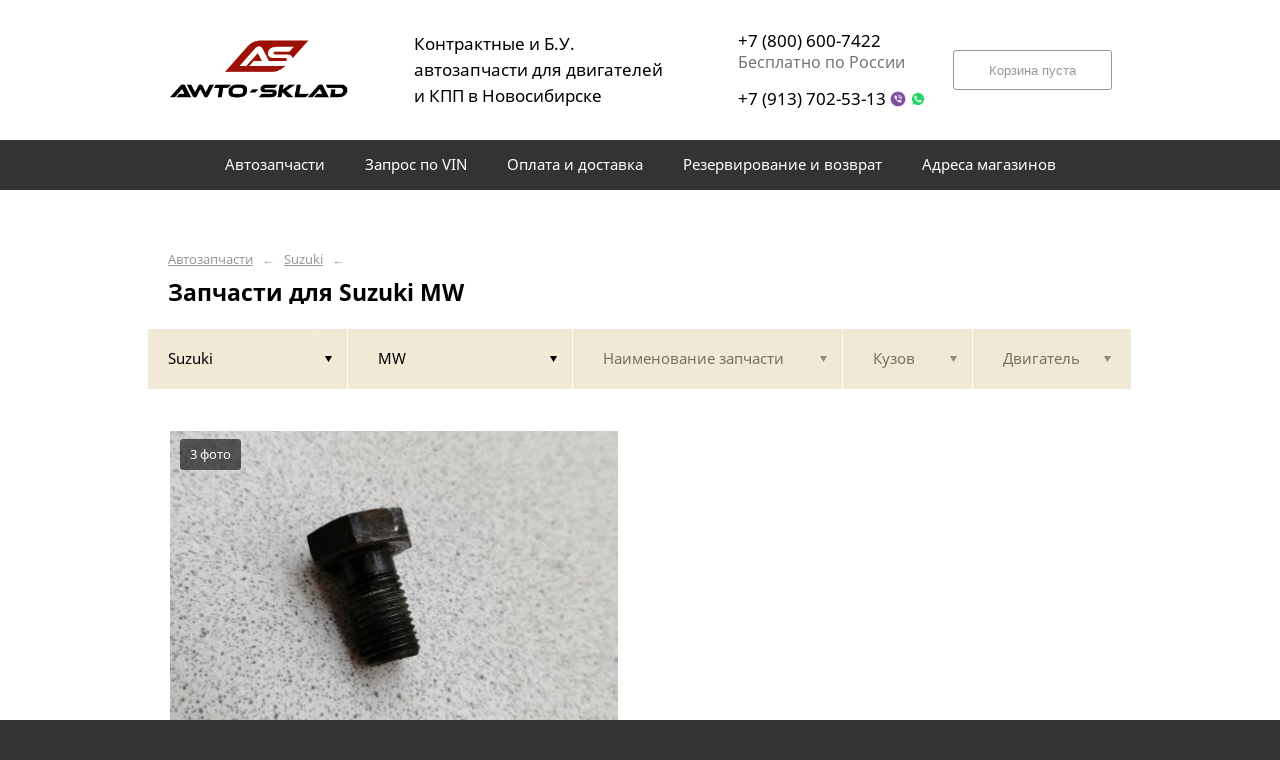

--- FILE ---
content_type: text/html; charset=UTF-8
request_url: https://awtosklad.ru/suzuki/mw/
body_size: 8802
content:
<!DOCTYPE html>
<html lang="ru">
<head>
    <title>Запчасти для Suzuki MW</title>
    <meta charset="utf-8">

    <!--meta http-equiv="Cache-Control" content="no-cache, no-store, must-revalidate" />
    <meta http-equiv="Pragma" content="no-cache" />
    <meta http-equiv="Expires" content="0" /-->

                <meta name="description" content="Запчасти для Suzuki MW – контрактные запчасти в наличии. Гарантия!" />
    

    
                        
    <meta name="viewport" content="width=device-width, maximum-scale=1.0">

    
                        
    <!-- <script src="https://ajax.googleapis.com/ajax/libs/jquery/1.11.3/jquery.min.js"></script> -->
    <script src="/js/jquery-1.11.3.min.js"></script>

    <!--[if lt IE 9]>
    <script src="/js/html5shiv.js"></script>
    <script type="text/javascript" src="/js/iefix.js"></script>

    <link rel="stylesheet" type="text/css" href="/css/iefix.css">
    <![endif]-->

    <!-- Add fancyBox -->
<!--    <link rel="stylesheet" href="/js/fancybox/jquery.fancybox.css?v=2.1.5" type="text/css" media="screen" />-->
<!--    <script type="text/javascript" src="/js/fancybox/jquery.fancybox.pack.js?v=2.1.5"></script>-->

    <link rel="stylesheet" type="text/css" href="/css/style.css?6">
    <link rel="stylesheet" type="text/css" href="/css/n.css">

    <link rel="stylesheet" href="/js/fancybox/jquery.fancybox.min.css" />
    <script src="/js/fancybox/jquery.fancybox.min.js"></script>
    
            <link rel="stylesheet" type="text/css" href="/custom/c266/custom.css?1571388792">
                <link rel="icon" sizes="16x16" href="/favicon.ico">
    


    <meta name="google-site-verification" content="Q7wRBpWO7MMvT2oLiSkrX_HG-AZMQNqjxiM6i0fqiPw" />

<meta name='wmail-verification' content='a5a7b6a156d07918e14fc468c9c093ba' />

</head>
<body>
<div class="page__wrapper">
    <div class="page__content">

                    <section class="content">
                <div class="autoparts">
    <div class="page__layout page__layout_top">
                    <div class="breadcrumbs">
                                    <a href="/" class="breadcrumbs__link">Автозапчасти</a>
                    <span class="breadcrumbs__arrow">&larr;</span>
                                    <a href="/suzuki/" class="breadcrumbs__link">Suzuki</a>
                    <span class="breadcrumbs__arrow">&larr;</span>
                
            </div>
        
        <h1 style="max-height: 25px; overflow: hidden">Запчасти для Suzuki MW</h1>

            </div>

    
<div class="filter">
    <div class="page__layout">
        <div class="filter-table">
            <div class="filter-table_cell first">
                <div class="filter-table-tab st-active" data-type="marks">
                    <span class="filter-table-tab__name">
                        Suzuki                    </span>
                </div>
            </div>

            <div class="filter-table_cell second">
                <div class="filter-table-tab st-active" data-type="models">
                    <span class="filter-table-tab__name">
                        MW                    </span>
                </div>
            </div>

            <div class="filter-table_cell third">
                <div class="filter-table-tab" data-type="partnames">
                    <span class="filter-table-tab__name">
                        Наименование запчасти                    </span>
                </div>
            </div>

            <div class="filter-table_cell fourth">
                <div class="filter-table-tab" data-type="bodys">
                    <span class="filter-table-tab__name">
                        Кузов                    </span>
                </div>
            </div>

            <div class="filter-table_cell fifth">
                <div class="filter-table-tab" data-type="motors">
                    <span class="filter-table-tab__name">
                        Двигатель                    </span>
                </div>
            </div>
        </div>

        <div class="filter-popup">
            <div class="filter-box" data-type="marks">
                <div class="filter-box_cell">
                    <div class="filter-box-header" style="border: none; padding: 0; margin-top: -35px;">
                        <div class="filter-box-header_cell">
                            &nbsp;
                        </div>

                        <div class="filter-box-header_cell" align="right">
                        </div>
                    </div>

                    <div class="search-flex">
                                                                                                            <div class="search-flex_cell" style="width: auto">
                                <ul class="search-main">
                                                        <li>
                                <a href="/acura/" data-mark="acura" class="search-main__link">
                                    Acura                                </a>
                            </li>
                                                                                                            <li>
                                <a href="/audi/" data-mark="audi" class="search-main__link">
                                    Audi                                </a>
                            </li>
                                                                                                            <li>
                                <a href="/avensis-azt250/" data-mark="avensis-azt250" class="search-main__link">
                                    Avensis AZT250                                </a>
                            </li>
                                                                                                            <li>
                                <a href="/bmw/" data-mark="bmw" class="search-main__link">
                                    BMW                                </a>
                            </li>
                                                                                                            <li>
                                <a href="/buick/" data-mark="buick" class="search-main__link">
                                    Buick                                </a>
                            </li>
                                                                                                            <li>
                                <a href="/cadillac/" data-mark="cadillac" class="search-main__link">
                                    Cadillac                                </a>
                            </li>
                                                                                                            <li>
                                <a href="/changan/" data-mark="changan" class="search-main__link">
                                    Changan                                </a>
                            </li>
                                                                                                            <li>
                                <a href="/chery/" data-mark="chery" class="search-main__link">
                                    Chery                                </a>
                            </li>
                                                                                                            <li>
                                <a href="/chevrolet/" data-mark="chevrolet" class="search-main__link">
                                    Chevrolet                                </a>
                            </li>
                                                                                                            <li>
                                <a href="/chrysler/" data-mark="chrysler" class="search-main__link">
                                    Chrysler                                </a>
                            </li>
                                                                                                            <li>
                                <a href="/citroen/" data-mark="citroen" class="search-main__link">
                                    Citroen                                </a>
                            </li>
                                                                                                            <li>
                                <a href="/citroen-peugeot/" data-mark="citroen-peugeot" class="search-main__link">
                                    Citroen/Peugeot                                </a>
                            </li>
                                                                                                            <li>
                                <a href="/daewoo/" data-mark="daewoo" class="search-main__link">
                                    Daewoo                                </a>
                            </li>
                                                            </ul>
                                </div>
                                                                                                                <div class="search-flex_cell" style="width: auto">
                                <ul class="search-main">
                                                        <li>
                                <a href="/daf/" data-mark="daf" class="search-main__link">
                                    DAF                                </a>
                            </li>
                                                                                                            <li>
                                <a href="/daihatsu/" data-mark="daihatsu" class="search-main__link">
                                    Daihatsu                                </a>
                            </li>
                                                                                                            <li>
                                <a href="/datsun/" data-mark="datsun" class="search-main__link">
                                    Datsun                                </a>
                            </li>
                                                                                                            <li>
                                <a href="/dodge/" data-mark="dodge" class="search-main__link">
                                    Dodge                                </a>
                            </li>
                                                                                                            <li>
                                <a href="/ford/" data-mark="ford" class="search-main__link">
                                    Ford                                </a>
                            </li>
                                                                                                            <li>
                                <a href="/geely/" data-mark="geely" class="search-main__link">
                                    Geely                                </a>
                            </li>
                                                                                                            <li>
                                <a href="/great-wall/" data-mark="great-wall" class="search-main__link">
                                    Great Wall                                </a>
                            </li>
                                                                                                            <li>
                                <a href="/haval/" data-mark="haval" class="search-main__link">
                                    Haval                                </a>
                            </li>
                                                                                                            <li>
                                <a href="/hino/" data-mark="hino" class="search-main__link">
                                    Hino                                </a>
                            </li>
                                                                                                            <li>
                                <a href="/honda/" data-mark="honda" class="search-main__link">
                                    Honda                                </a>
                            </li>
                                                                                                            <li>
                                <a href="/hyunda/" data-mark="hyunda" class="search-main__link">
                                    Hyunda                                </a>
                            </li>
                                                                                                            <li>
                                <a href="/hyundai/" data-mark="hyundai" class="search-main__link">
                                    Hyundai                                </a>
                            </li>
                                                                                                            <li>
                                <a href="/infiniti/" data-mark="infiniti" class="search-main__link">
                                    Infiniti                                </a>
                            </li>
                                                            </ul>
                                </div>
                                                                                                                <div class="search-flex_cell" style="width: auto">
                                <ul class="search-main">
                                                        <li>
                                <a href="/isuzu/" data-mark="isuzu" class="search-main__link">
                                    Isuzu                                </a>
                            </li>
                                                                                                            <li>
                                <a href="/jaguar/" data-mark="jaguar" class="search-main__link">
                                    Jaguar                                </a>
                            </li>
                                                                                                            <li>
                                <a href="/jeep/" data-mark="jeep" class="search-main__link">
                                    Jeep                                </a>
                            </li>
                                                                                                            <li>
                                <a href="/john-deere/" data-mark="john-deere" class="search-main__link">
                                    John Deere                                </a>
                            </li>
                                                                                                            <li>
                                <a href="/kia/" data-mark="kia" class="search-main__link">
                                    Kia                                </a>
                            </li>
                                                                                                            <li>
                                <a href="/land-rover/" data-mark="land-rover" class="search-main__link">
                                    Land Rover                                </a>
                            </li>
                                                                                                            <li>
                                <a href="/legacy/" data-mark="legacy" class="search-main__link">
                                    Legacy                                </a>
                            </li>
                                                                                                            <li>
                                <a href="/lexus/" data-mark="lexus" class="search-main__link">
                                    Lexus                                </a>
                            </li>
                                                                                                            <li>
                                <a href="/lifan/" data-mark="lifan" class="search-main__link">
                                    Lifan                                </a>
                            </li>
                                                                                                            <li>
                                <a href="/lincoln/" data-mark="lincoln" class="search-main__link">
                                    Lincoln                                </a>
                            </li>
                                                                                                            <li>
                                <a href="/man/" data-mark="man" class="search-main__link">
                                    MAN                                </a>
                            </li>
                                                                                                            <li>
                                <a href="/mazda/" data-mark="mazda" class="search-main__link">
                                    Mazda                                </a>
                            </li>
                                                                                                            <li>
                                <a href="/mercedes/" data-mark="mercedes" class="search-main__link">
                                    Mercedes                                </a>
                            </li>
                                                            </ul>
                                </div>
                                                                                                                <div class="search-flex_cell" style="width: auto">
                                <ul class="search-main">
                                                        <li>
                                <a href="/mercedes-benz/" data-mark="mercedes-benz" class="search-main__link">
                                    Mercedes-Benz                                </a>
                            </li>
                                                                                                            <li>
                                <a href="/mini/" data-mark="mini" class="search-main__link">
                                    Mini                                </a>
                            </li>
                                                                                                            <li>
                                <a href="/mitsubishi/" data-mark="mitsubishi" class="search-main__link">
                                    Mitsubishi                                </a>
                            </li>
                                                                                                            <li>
                                <a href="/nissan/" data-mark="nissan" class="search-main__link">
                                    Nissan                                </a>
                            </li>
                                                                                                            <li>
                                <a href="/nissan-diesel/" data-mark="nissan-diesel" class="search-main__link">
                                    Nissan Diesel                                </a>
                            </li>
                                                                                                            <li>
                                <a href="/note/" data-mark="note" class="search-main__link">
                                    Note                                </a>
                            </li>
                                                                                                            <li>
                                <a href="/ope/" data-mark="ope" class="search-main__link">
                                    Ope                                </a>
                            </li>
                                                                                                            <li>
                                <a href="/opel/" data-mark="opel" class="search-main__link">
                                    Opel                                </a>
                            </li>
                                                                                                            <li>
                                <a href="/peugeot/" data-mark="peugeot" class="search-main__link">
                                    Peugeot                                </a>
                            </li>
                                                                                                            <li>
                                <a href="/pontiac/" data-mark="pontiac" class="search-main__link">
                                    Pontiac                                </a>
                            </li>
                                                                                                            <li>
                                <a href="/porsche/" data-mark="porsche" class="search-main__link">
                                    Porsche                                </a>
                            </li>
                                                                                                            <li>
                                <a href="/range-rover/" data-mark="range-rover" class="search-main__link">
                                    Range Rover                                </a>
                            </li>
                                                                                                            <li>
                                <a href="/ravon/" data-mark="ravon" class="search-main__link">
                                    Ravon                                </a>
                            </li>
                                                            </ul>
                                </div>
                                                                                                                <div class="search-flex_cell" style="width: auto">
                                <ul class="search-main">
                                                        <li>
                                <a href="/renault/" data-mark="renault" class="search-main__link">
                                    Renault                                </a>
                            </li>
                                                                                                            <li>
                                <a href="/scania/" data-mark="scania" class="search-main__link">
                                    Scania                                </a>
                            </li>
                                                                                                            <li>
                                <a href="/seat/" data-mark="seat" class="search-main__link">
                                    Seat                                </a>
                            </li>
                                                                                                            <li>
                                <a href="/skoda/" data-mark="skoda" class="search-main__link">
                                    Skoda                                </a>
                            </li>
                                                                                                            <li>
                                <a href="/smart-forfour/" data-mark="smart-forfour" class="search-main__link">
                                    Smart Forfour                                </a>
                            </li>
                                                                                                            <li>
                                <a href="/ssangyong/" data-mark="ssangyong" class="search-main__link">
                                    SsangYong                                </a>
                            </li>
                                                                                                            <li>
                                <a href="/subaru/" data-mark="subaru" class="search-main__link">
                                    Subaru                                </a>
                            </li>
                                                                                                            <li>
                                <a href="/suzuki/" data-mark="suzuki" class="search-main__link st-active">
                                    Suzuki                                </a>
                            </li>
                                                                                                            <li>
                                <a href="/tank/" data-mark="tank" class="search-main__link">
                                    Tank                                </a>
                            </li>
                                                                                                            <li>
                                <a href="/toyota/" data-mark="toyota" class="search-main__link">
                                    Toyota                                </a>
                            </li>
                                                                                                            <li>
                                <a href="/volkswagen/" data-mark="volkswagen" class="search-main__link">
                                    Volkswagen                                </a>
                            </li>
                                                                                                            <li>
                                <a href="/volvo/" data-mark="volvo" class="search-main__link">
                                    Volvo                                </a>
                            </li>
                                                                                                            <li>
                                <a href="/yamaha/" data-mark="yamaha" class="search-main__link">
                                    Yamaha                                </a>
                            </li>
                                                            </ul>
                                </div>
                                                                                                                <div class="search-flex_cell" style="width: auto">
                                <ul class="search-main">
                                                        <li>
                                <a href="/zotye/" data-mark="zotye" class="search-main__link">
                                    Zotye                                </a>
                            </li>
                                                                                                            <li>
                                <a href="/gaz/" data-mark="gaz" class="search-main__link">
                                    ГАЗ                                </a>
                            </li>
                                                                                                            <li>
                                <a href="/lada/" data-mark="lada" class="search-main__link">
                                    Лада                                </a>
                            </li>
                                                            </ul>
                                </div>
                                                                        </div>

                </div>
            </div>

            <div class="filter-box" data-type="models">
                <div class="filter-box_cell">

                                        <div class="filter-box-header">
                        <div class="filter-box-header_cell">
                            <label class="checkbox js-checkall">
                                <input type="checkbox" class="js-checkall" hidden />
                                <div class="checkbox-check"></div>
                                <span class="checkbox__title"><b>Выбрать все</b></span>
                            </label>
                        </div>

                        <div class="filter-box-header_cell" align="right">
                            <button class="button">Применить</button>
                        </div>
                    </div>
                    

                                        <div class="filter-flex">
                        
                                                                                    <div class="filter-flex_cell">
                            
                            <label class="checkbox">
                                <input type="checkbox" name="models" value="4runner" hidden />
                                <div class="checkbox-check"></div>
                                <span class="checkbox__title">4Runner</span>
                            </label>

                            <br />

                                                                                
                            <label class="checkbox">
                                <input type="checkbox" name="models" value="aerio" hidden />
                                <div class="checkbox-check"></div>
                                <span class="checkbox__title">Aerio</span>
                            </label>

                            <br />

                                                                                
                            <label class="checkbox">
                                <input type="checkbox" name="models" value="airtrek" hidden />
                                <div class="checkbox-check"></div>
                                <span class="checkbox__title">Airtrek</span>
                            </label>

                            <br />

                                                                                
                            <label class="checkbox">
                                <input type="checkbox" name="models" value="allion" hidden />
                                <div class="checkbox-check"></div>
                                <span class="checkbox__title">Allion</span>
                            </label>

                            <br />

                                                                                
                            <label class="checkbox">
                                <input type="checkbox" name="models" value="altezza" hidden />
                                <div class="checkbox-check"></div>
                                <span class="checkbox__title">Altezza</span>
                            </label>

                            <br />

                                                                                
                            <label class="checkbox">
                                <input type="checkbox" name="models" value="alto" hidden />
                                <div class="checkbox-check"></div>
                                <span class="checkbox__title">Alto</span>
                            </label>

                            <br />

                                                                                
                            <label class="checkbox">
                                <input type="checkbox" name="models" value="alto-hustle" hidden />
                                <div class="checkbox-check"></div>
                                <span class="checkbox__title">Alto Hustle</span>
                            </label>

                            <br />

                                                                                
                            <label class="checkbox">
                                <input type="checkbox" name="models" value="alto-sedan" hidden />
                                <div class="checkbox-check"></div>
                                <span class="checkbox__title">Alto Sedan</span>
                            </label>

                            <br />

                                                                                
                            <label class="checkbox">
                                <input type="checkbox" name="models" value="alto-van" hidden />
                                <div class="checkbox-check"></div>
                                <span class="checkbox__title">Alto Van</span>
                            </label>

                            <br />

                                                                                
                            <label class="checkbox">
                                <input type="checkbox" name="models" value="antara" hidden />
                                <div class="checkbox-check"></div>
                                <span class="checkbox__title">Antara</span>
                            </label>

                            <br />

                                                                                
                            <label class="checkbox">
                                <input type="checkbox" name="models" value="aristo" hidden />
                                <div class="checkbox-check"></div>
                                <span class="checkbox__title">Aristo</span>
                            </label>

                            <br />

                                                                                
                            <label class="checkbox">
                                <input type="checkbox" name="models" value="aspire" hidden />
                                <div class="checkbox-check"></div>
                                <span class="checkbox__title">Aspire</span>
                            </label>

                            <br />

                                                                                
                            <label class="checkbox">
                                <input type="checkbox" name="models" value="avensis" hidden />
                                <div class="checkbox-check"></div>
                                <span class="checkbox__title">Avensis</span>
                            </label>

                            <br />

                                                                                
                            <label class="checkbox">
                                <input type="checkbox" name="models" value="axela" hidden />
                                <div class="checkbox-check"></div>
                                <span class="checkbox__title">Axela</span>
                            </label>

                            <br />

                                                                                
                            <label class="checkbox">
                                <input type="checkbox" name="models" value="ba" hidden />
                                <div class="checkbox-check"></div>
                                <span class="checkbox__title">Ba</span>
                            </label>

                            <br />

                                                                                
                            <label class="checkbox">
                                <input type="checkbox" name="models" value="baleno" hidden />
                                <div class="checkbox-check"></div>
                                <span class="checkbox__title">Baleno</span>
                            </label>

                            <br />

                                                                                
                            <label class="checkbox">
                                <input type="checkbox" name="models" value="brevis" hidden />
                                <div class="checkbox-check"></div>
                                <span class="checkbox__title">Brevis</span>
                            </label>

                            <br />

                                                                                
                            <label class="checkbox">
                                <input type="checkbox" name="models" value="caldina" hidden />
                                <div class="checkbox-check"></div>
                                <span class="checkbox__title">Caldina</span>
                            </label>

                            <br />

                                                                                
                            <label class="checkbox">
                                <input type="checkbox" name="models" value="camry" hidden />
                                <div class="checkbox-check"></div>
                                <span class="checkbox__title">Camry</span>
                            </label>

                            <br />

                                                                                
                            <label class="checkbox">
                                <input type="checkbox" name="models" value="camry-gracia" hidden />
                                <div class="checkbox-check"></div>
                                <span class="checkbox__title">Camry Gracia</span>
                            </label>

                            <br />

                                                                                
                            <label class="checkbox">
                                <input type="checkbox" name="models" value="cappuccino" hidden />
                                <div class="checkbox-check"></div>
                                <span class="checkbox__title">Cappuccino</span>
                            </label>

                            <br />

                                                                                
                            <label class="checkbox">
                                <input type="checkbox" name="models" value="carina" hidden />
                                <div class="checkbox-check"></div>
                                <span class="checkbox__title">Carina</span>
                            </label>

                            <br />

                                                                                
                            <label class="checkbox">
                                <input type="checkbox" name="models" value="carisma" hidden />
                                <div class="checkbox-check"></div>
                                <span class="checkbox__title">Carisma</span>
                            </label>

                            <br />

                                                                                
                            <label class="checkbox">
                                <input type="checkbox" name="models" value="carry" hidden />
                                <div class="checkbox-check"></div>
                                <span class="checkbox__title">Carry</span>
                            </label>

                            <br />

                                                                                
                            <label class="checkbox">
                                <input type="checkbox" name="models" value="carry-truck" hidden />
                                <div class="checkbox-check"></div>
                                <span class="checkbox__title">Carry Truck</span>
                            </label>

                            <br />

                                                                                
                            <label class="checkbox">
                                <input type="checkbox" name="models" value="cefiro" hidden />
                                <div class="checkbox-check"></div>
                                <span class="checkbox__title">Cefiro</span>
                            </label>

                            <br />

                                                                                
                            <label class="checkbox">
                                <input type="checkbox" name="models" value="celica" hidden />
                                <div class="checkbox-check"></div>
                                <span class="checkbox__title">Celica</span>
                            </label>

                            <br />

                                                            </div>
                                                                                                                <div class="filter-flex_cell">
                            
                            <label class="checkbox">
                                <input type="checkbox" name="models" value="century" hidden />
                                <div class="checkbox-check"></div>
                                <span class="checkbox__title">Century</span>
                            </label>

                            <br />

                                                                                
                            <label class="checkbox">
                                <input type="checkbox" name="models" value="cervo" hidden />
                                <div class="checkbox-check"></div>
                                <span class="checkbox__title">Cervo</span>
                            </label>

                            <br />

                                                                                
                            <label class="checkbox">
                                <input type="checkbox" name="models" value="challenger" hidden />
                                <div class="checkbox-check"></div>
                                <span class="checkbox__title">Challenger</span>
                            </label>

                            <br />

                                                                                
                            <label class="checkbox">
                                <input type="checkbox" name="models" value="chariot" hidden />
                                <div class="checkbox-check"></div>
                                <span class="checkbox__title">Chariot</span>
                            </label>

                            <br />

                                                                                
                            <label class="checkbox">
                                <input type="checkbox" name="models" value="chariot-grandis" hidden />
                                <div class="checkbox-check"></div>
                                <span class="checkbox__title">Chariot Grandis</span>
                            </label>

                            <br />

                                                                                
                            <label class="checkbox">
                                <input type="checkbox" name="models" value="chaser" hidden />
                                <div class="checkbox-check"></div>
                                <span class="checkbox__title">Chaser</span>
                            </label>

                            <br />

                                                                                
                            <label class="checkbox">
                                <input type="checkbox" name="models" value="chevrolet-cruize" hidden />
                                <div class="checkbox-check"></div>
                                <span class="checkbox__title">Chevrolet Cruize</span>
                            </label>

                            <br />

                                                                                
                            <label class="checkbox">
                                <input type="checkbox" name="models" value="chevrolet-cruze" hidden />
                                <div class="checkbox-check"></div>
                                <span class="checkbox__title">Chevrolet Cruze</span>
                            </label>

                            <br />

                                                                                
                            <label class="checkbox">
                                <input type="checkbox" name="models" value="coaster" hidden />
                                <div class="checkbox-check"></div>
                                <span class="checkbox__title">Coaster</span>
                            </label>

                            <br />

                                                                                
                            <label class="checkbox">
                                <input type="checkbox" name="models" value="colt" hidden />
                                <div class="checkbox-check"></div>
                                <span class="checkbox__title">Colt</span>
                            </label>

                            <br />

                                                                                
                            <label class="checkbox">
                                <input type="checkbox" name="models" value="colt-plus" hidden />
                                <div class="checkbox-check"></div>
                                <span class="checkbox__title">Colt Plus</span>
                            </label>

                            <br />

                                                                                
                            <label class="checkbox">
                                <input type="checkbox" name="models" value="copen" hidden />
                                <div class="checkbox-check"></div>
                                <span class="checkbox__title">Copen</span>
                            </label>

                            <br />

                                                                                
                            <label class="checkbox">
                                <input type="checkbox" name="models" value="corolla" hidden />
                                <div class="checkbox-check"></div>
                                <span class="checkbox__title">Corolla</span>
                            </label>

                            <br />

                                                                                
                            <label class="checkbox">
                                <input type="checkbox" name="models" value="corolla-spacio" hidden />
                                <div class="checkbox-check"></div>
                                <span class="checkbox__title">Corolla Spacio</span>
                            </label>

                            <br />

                                                                                
                            <label class="checkbox">
                                <input type="checkbox" name="models" value="corolla-sprinter" hidden />
                                <div class="checkbox-check"></div>
                                <span class="checkbox__title">Corolla Sprinter</span>
                            </label>

                            <br />

                                                                                
                            <label class="checkbox">
                                <input type="checkbox" name="models" value="corona" hidden />
                                <div class="checkbox-check"></div>
                                <span class="checkbox__title">Corona</span>
                            </label>

                            <br />

                                                                                
                            <label class="checkbox">
                                <input type="checkbox" name="models" value="crescent" hidden />
                                <div class="checkbox-check"></div>
                                <span class="checkbox__title">Crescent</span>
                            </label>

                            <br />

                                                                                
                            <label class="checkbox">
                                <input type="checkbox" name="models" value="cressida" hidden />
                                <div class="checkbox-check"></div>
                                <span class="checkbox__title">Cressida</span>
                            </label>

                            <br />

                                                                                
                            <label class="checkbox">
                                <input type="checkbox" name="models" value="cresta" hidden />
                                <div class="checkbox-check"></div>
                                <span class="checkbox__title">Cresta</span>
                            </label>

                            <br />

                                                                                
                            <label class="checkbox">
                                <input type="checkbox" name="models" value="crown" hidden />
                                <div class="checkbox-check"></div>
                                <span class="checkbox__title">Crown</span>
                            </label>

                            <br />

                                                                                
                            <label class="checkbox">
                                <input type="checkbox" name="models" value="cultus" hidden />
                                <div class="checkbox-check"></div>
                                <span class="checkbox__title">Cultus</span>
                            </label>

                            <br />

                                                                                
                            <label class="checkbox">
                                <input type="checkbox" name="models" value="cultus-crescent" hidden />
                                <div class="checkbox-check"></div>
                                <span class="checkbox__title">Cultus Crescent</span>
                            </label>

                            <br />

                                                                                
                            <label class="checkbox">
                                <input type="checkbox" name="models" value="cuore" hidden />
                                <div class="checkbox-check"></div>
                                <span class="checkbox__title">Cuore</span>
                            </label>

                            <br />

                                                                                
                            <label class="checkbox">
                                <input type="checkbox" name="models" value="deliboy" hidden />
                                <div class="checkbox-check"></div>
                                <span class="checkbox__title">Deliboy</span>
                            </label>

                            <br />

                                                                                
                            <label class="checkbox">
                                <input type="checkbox" name="models" value="delica" hidden />
                                <div class="checkbox-check"></div>
                                <span class="checkbox__title">Delica</span>
                            </label>

                            <br />

                                                                                
                            <label class="checkbox">
                                <input type="checkbox" name="models" value="diamante" hidden />
                                <div class="checkbox-check"></div>
                                <span class="checkbox__title">Diamante</span>
                            </label>

                            <br />

                                                                                
                            <label class="checkbox">
                                <input type="checkbox" name="models" value="dignity" hidden />
                                <div class="checkbox-check"></div>
                                <span class="checkbox__title">Dignity</span>
                            </label>

                            <br />

                                                            </div>
                                                                                                                <div class="filter-flex_cell">
                            
                            <label class="checkbox">
                                <input type="checkbox" name="models" value="dingo" hidden />
                                <div class="checkbox-check"></div>
                                <span class="checkbox__title">Dingo</span>
                            </label>

                            <br />

                                                                                
                            <label class="checkbox">
                                <input type="checkbox" name="models" value="dion" hidden />
                                <div class="checkbox-check"></div>
                                <span class="checkbox__title">Dion</span>
                            </label>

                            <br />

                                                                                
                            <label class="checkbox">
                                <input type="checkbox" name="models" value="dyna" hidden />
                                <div class="checkbox-check"></div>
                                <span class="checkbox__title">Dyna</span>
                            </label>

                            <br />

                                                                                
                            <label class="checkbox">
                                <input type="checkbox" name="models" value="eclipse" hidden />
                                <div class="checkbox-check"></div>
                                <span class="checkbox__title">Eclipse</span>
                            </label>

                            <br />

                                                                                
                            <label class="checkbox">
                                <input type="checkbox" name="models" value="endeavor" hidden />
                                <div class="checkbox-check"></div>
                                <span class="checkbox__title">Endeavor</span>
                            </label>

                            <br />

                                                                                
                            <label class="checkbox">
                                <input type="checkbox" name="models" value="escudo" hidden />
                                <div class="checkbox-check"></div>
                                <span class="checkbox__title">Escudo</span>
                            </label>

                            <br />

                                                                                
                            <label class="checkbox">
                                <input type="checkbox" name="models" value="esteem" hidden />
                                <div class="checkbox-check"></div>
                                <span class="checkbox__title">Esteem</span>
                            </label>

                            <br />

                                                                                
                            <label class="checkbox">
                                <input type="checkbox" name="models" value="every" hidden />
                                <div class="checkbox-check"></div>
                                <span class="checkbox__title">Every</span>
                            </label>

                            <br />

                                                                                
                            <label class="checkbox">
                                <input type="checkbox" name="models" value="fto" hidden />
                                <div class="checkbox-check"></div>
                                <span class="checkbox__title">FTO</span>
                            </label>

                            <br />

                                                                                
                            <label class="checkbox">
                                <input type="checkbox" name="models" value="galant" hidden />
                                <div class="checkbox-check"></div>
                                <span class="checkbox__title">Galant</span>
                            </label>

                            <br />

                                                                                
                            <label class="checkbox">
                                <input type="checkbox" name="models" value="grand-escudo" hidden />
                                <div class="checkbox-check"></div>
                                <span class="checkbox__title">Grand Escudo</span>
                            </label>

                            <br />

                                                                                
                            <label class="checkbox">
                                <input type="checkbox" name="models" value="grand-vitar4" hidden />
                                <div class="checkbox-check"></div>
                                <span class="checkbox__title">Grand Vitar4</span>
                            </label>

                            <br />

                                                                                
                            <label class="checkbox">
                                <input type="checkbox" name="models" value="grand-vitara" hidden />
                                <div class="checkbox-check"></div>
                                <span class="checkbox__title">Grand Vitara</span>
                            </label>

                            <br />

                                                                                
                            <label class="checkbox">
                                <input type="checkbox" name="models" value="grand-vitara-xl-7" hidden />
                                <div class="checkbox-check"></div>
                                <span class="checkbox__title">Grand Vitara XL-7</span>
                            </label>

                            <br />

                                                                                
                            <label class="checkbox">
                                <input type="checkbox" name="models" value="grand-vitaraarrier" hidden />
                                <div class="checkbox-check"></div>
                                <span class="checkbox__title">Grand Vitaraarrier</span>
                            </label>

                            <br />

                                                                                
                            <label class="checkbox">
                                <input type="checkbox" name="models" value="grandis" hidden />
                                <div class="checkbox-check"></div>
                                <span class="checkbox__title">Grandis</span>
                            </label>

                            <br />

                                                                                
                            <label class="checkbox">
                                <input type="checkbox" name="models" value="hescudo" hidden />
                                <div class="checkbox-check"></div>
                                <span class="checkbox__title">HEscudo</span>
                            </label>

                            <br />

                                                                                
                            <label class="checkbox">
                                <input type="checkbox" name="models" value="hiace" hidden />
                                <div class="checkbox-check"></div>
                                <span class="checkbox__title">Hiace</span>
                            </label>

                            <br />

                                                                                
                            <label class="checkbox">
                                <input type="checkbox" name="models" value="hijet" hidden />
                                <div class="checkbox-check"></div>
                                <span class="checkbox__title">Hijet</span>
                            </label>

                            <br />

                                                                                
                            <label class="checkbox">
                                <input type="checkbox" name="models" value="hilux" hidden />
                                <div class="checkbox-check"></div>
                                <span class="checkbox__title">Hilux</span>
                            </label>

                            <br />

                                                                                
                            <label class="checkbox">
                                <input type="checkbox" name="models" value="hilux-pick-up" hidden />
                                <div class="checkbox-check"></div>
                                <span class="checkbox__title">Hilux Pick Up</span>
                            </label>

                            <br />

                                                                                
                            <label class="checkbox">
                                <input type="checkbox" name="models" value="ignis" hidden />
                                <div class="checkbox-check"></div>
                                <span class="checkbox__title">Ignis</span>
                            </label>

                            <br />

                                                                                
                            <label class="checkbox">
                                <input type="checkbox" name="models" value="insignia" hidden />
                                <div class="checkbox-check"></div>
                                <span class="checkbox__title">Insignia</span>
                            </label>

                            <br />

                                                                                
                            <label class="checkbox">
                                <input type="checkbox" name="models" value="jimny" hidden />
                                <div class="checkbox-check"></div>
                                <span class="checkbox__title">Jimny</span>
                            </label>

                            <br />

                                                                                
                            <label class="checkbox">
                                <input type="checkbox" name="models" value="kei" hidden />
                                <div class="checkbox-check"></div>
                                <span class="checkbox__title">Kei</span>
                            </label>

                            <br />

                                                                                
                            <label class="checkbox">
                                <input type="checkbox" name="models" value="kizashi" hidden />
                                <div class="checkbox-check"></div>
                                <span class="checkbox__title">Kizashi</span>
                            </label>

                            <br />

                                                                                
                            <label class="checkbox">
                                <input type="checkbox" name="models" value="l200" hidden />
                                <div class="checkbox-check"></div>
                                <span class="checkbox__title">L200</span>
                            </label>

                            <br />

                                                            </div>
                                                                                                                <div class="filter-flex_cell">
                            
                            <label class="checkbox">
                                <input type="checkbox" name="models" value="lancer" hidden />
                                <div class="checkbox-check"></div>
                                <span class="checkbox__title">Lancer</span>
                            </label>

                            <br />

                                                                                
                            <label class="checkbox">
                                <input type="checkbox" name="models" value="lancer-cedia" hidden />
                                <div class="checkbox-check"></div>
                                <span class="checkbox__title">Lancer Cedia</span>
                            </label>

                            <br />

                                                                                
                            <label class="checkbox">
                                <input type="checkbox" name="models" value="landy" hidden />
                                <div class="checkbox-check"></div>
                                <span class="checkbox__title">Landy</span>
                            </label>

                            <br />

                                                                                
                            <label class="checkbox">
                                <input type="checkbox" name="models" value="lapin" hidden />
                                <div class="checkbox-check"></div>
                                <span class="checkbox__title">Lapin</span>
                            </label>

                            <br />

                                                                                
                            <label class="checkbox">
                                <input type="checkbox" name="models" value="legacy" hidden />
                                <div class="checkbox-check"></div>
                                <span class="checkbox__title">Legacy</span>
                            </label>

                            <br />

                                                                                
                            <label class="checkbox">
                                <input type="checkbox" name="models" value="legnum" hidden />
                                <div class="checkbox-check"></div>
                                <span class="checkbox__title">Legnum</span>
                            </label>

                            <br />

                                                                                
                            <label class="checkbox">
                                <input type="checkbox" name="models" value="liana" hidden />
                                <div class="checkbox-check"></div>
                                <span class="checkbox__title">Liana</span>
                            </label>

                            <br />

                                                                                
                            <label class="checkbox">
                                <input type="checkbox" name="models" value="lite-ace" hidden />
                                <div class="checkbox-check"></div>
                                <span class="checkbox__title">Lite Ace</span>
                            </label>

                            <br />

                                                                                
                            <label class="checkbox">
                                <input type="checkbox" name="models" value="lite-ace-noah" hidden />
                                <div class="checkbox-check"></div>
                                <span class="checkbox__title">Lite Ace Noah</span>
                            </label>

                            <br />

                                                                                
                            <label class="checkbox">
                                <input type="checkbox" name="models" value="lite-ace-truck" hidden />
                                <div class="checkbox-check"></div>
                                <span class="checkbox__title">Lite Ace Truck</span>
                            </label>

                            <br />

                                                                                
                            <label class="checkbox">
                                <input type="checkbox" name="models" value="mark-ii" hidden />
                                <div class="checkbox-check"></div>
                                <span class="checkbox__title">Mark II</span>
                            </label>

                            <br />

                                                                                
                            <label class="checkbox">
                                <input type="checkbox" name="models" value="master-ace-surf" hidden />
                                <div class="checkbox-check"></div>
                                <span class="checkbox__title">Master Ace Surf</span>
                            </label>

                            <br />

                                                                                
                            <label class="checkbox">
                                <input type="checkbox" name="models" value="materia" hidden />
                                <div class="checkbox-check"></div>
                                <span class="checkbox__title">Materia</span>
                            </label>

                            <br />

                                                                                
                            <label class="checkbox">
                                <input type="checkbox" name="models" value="maxima" hidden />
                                <div class="checkbox-check"></div>
                                <span class="checkbox__title">Maxima</span>
                            </label>

                            <br />

                                                                                
                            <label class="checkbox">
                                <input type="checkbox" name="models" value="mira" hidden />
                                <div class="checkbox-check"></div>
                                <span class="checkbox__title">Mira</span>
                            </label>

                            <br />

                                                                                
                            <label class="checkbox">
                                <input type="checkbox" name="models" value="mirage" hidden />
                                <div class="checkbox-check"></div>
                                <span class="checkbox__title">Mirage</span>
                            </label>

                            <br />

                                                                                
                            <label class="checkbox">
                                <input type="checkbox" name="models" value="model-f" hidden />
                                <div class="checkbox-check"></div>
                                <span class="checkbox__title">Model-F</span>
                            </label>

                            <br />

                                                                                
                            <label class="checkbox">
                                <input type="checkbox" name="models" value="montero" hidden />
                                <div class="checkbox-check"></div>
                                <span class="checkbox__title">Montero</span>
                            </label>

                            <br />

                                                                                
                            <label class="checkbox">
                                <input type="checkbox" name="models" value="montero-sport" hidden />
                                <div class="checkbox-check"></div>
                                <span class="checkbox__title">Montero Sport</span>
                            </label>

                            <br />

                                                                                
                            <label class="checkbox">
                                <input type="checkbox" name="models" value="mpv" hidden />
                                <div class="checkbox-check"></div>
                                <span class="checkbox__title">Mpv</span>
                            </label>

                            <br />

                                                                                
                            <label class="checkbox st-active">
                                <input type="checkbox" name="models" value="mw" hidden checked />
                                <div class="checkbox-check"></div>
                                <span class="checkbox__title">MW</span>
                            </label>

                            <br />

                                                                                
                            <label class="checkbox">
                                <input type="checkbox" name="models" value="outback" hidden />
                                <div class="checkbox-check"></div>
                                <span class="checkbox__title">Outback</span>
                            </label>

                            <br />

                                                                                
                            <label class="checkbox">
                                <input type="checkbox" name="models" value="pickup" hidden />
                                <div class="checkbox-check"></div>
                                <span class="checkbox__title">Pickup</span>
                            </label>

                            <br />

                                                                                
                            <label class="checkbox">
                                <input type="checkbox" name="models" value="pixis-space" hidden />
                                <div class="checkbox-check"></div>
                                <span class="checkbox__title">PIXIS SPACE</span>
                            </label>

                            <br />

                                                                                
                            <label class="checkbox">
                                <input type="checkbox" name="models" value="pixis-truck" hidden />
                                <div class="checkbox-check"></div>
                                <span class="checkbox__title">PIXIS TRUCK</span>
                            </label>

                            <br />

                                                                                
                            <label class="checkbox">
                                <input type="checkbox" name="models" value="pixis-van" hidden />
                                <div class="checkbox-check"></div>
                                <span class="checkbox__title">PIXIS VAN</span>
                            </label>

                            <br />

                                                                                
                            <label class="checkbox">
                                <input type="checkbox" name="models" value="r-plus" hidden />
                                <div class="checkbox-check"></div>
                                <span class="checkbox__title">R Plus</span>
                            </label>

                            <br />

                                                            </div>
                                                                                                                <div class="filter-flex_cell">
                            
                            <label class="checkbox">
                                <input type="checkbox" name="models" value="rav4" hidden />
                                <div class="checkbox-check"></div>
                                <span class="checkbox__title">RAV4</span>
                            </label>

                            <br />

                                                                                
                            <label class="checkbox">
                                <input type="checkbox" name="models" value="rvr" hidden />
                                <div class="checkbox-check"></div>
                                <span class="checkbox__title">RVR</span>
                            </label>

                            <br />

                                                                                
                            <label class="checkbox">
                                <input type="checkbox" name="models" value="sidekick" hidden />
                                <div class="checkbox-check"></div>
                                <span class="checkbox__title">Sidekick</span>
                            </label>

                            <br />

                                                                                
                            <label class="checkbox">
                                <input type="checkbox" name="models" value="sirion" hidden />
                                <div class="checkbox-check"></div>
                                <span class="checkbox__title">Sirion</span>
                            </label>

                            <br />

                                                                                
                            <label class="checkbox">
                                <input type="checkbox" name="models" value="soare" hidden />
                                <div class="checkbox-check"></div>
                                <span class="checkbox__title">Soare</span>
                            </label>

                            <br />

                                                                                
                            <label class="checkbox">
                                <input type="checkbox" name="models" value="solio" hidden />
                                <div class="checkbox-check"></div>
                                <span class="checkbox__title">Solio</span>
                            </label>

                            <br />

                                                                                
                            <label class="checkbox">
                                <input type="checkbox" name="models" value="solio-wagon-r" hidden />
                                <div class="checkbox-check"></div>
                                <span class="checkbox__title">Solio Wagon R</span>
                            </label>

                            <br />

                                                                                
                            <label class="checkbox">
                                <input type="checkbox" name="models" value="splash" hidden />
                                <div class="checkbox-check"></div>
                                <span class="checkbox__title">Splash</span>
                            </label>

                            <br />

                                                                                
                            <label class="checkbox">
                                <input type="checkbox" name="models" value="sunny" hidden />
                                <div class="checkbox-check"></div>
                                <span class="checkbox__title">Sunny</span>
                            </label>

                            <br />

                                                                                
                            <label class="checkbox">
                                <input type="checkbox" name="models" value="suzuki-grand-vitara" hidden />
                                <div class="checkbox-check"></div>
                                <span class="checkbox__title">Suzuki Grand Vitara</span>
                            </label>

                            <br />

                                                                                
                            <label class="checkbox">
                                <input type="checkbox" name="models" value="swift" hidden />
                                <div class="checkbox-check"></div>
                                <span class="checkbox__title">Swift</span>
                            </label>

                            <br />

                                                                                
                            <label class="checkbox">
                                <input type="checkbox" name="models" value="sx4" hidden />
                                <div class="checkbox-check"></div>
                                <span class="checkbox__title">SX4</span>
                            </label>

                            <br />

                                                                                
                            <label class="checkbox">
                                <input type="checkbox" name="models" value="terios" hidden />
                                <div class="checkbox-check"></div>
                                <span class="checkbox__title">Terios</span>
                            </label>

                            <br />

                                                                                
                            <label class="checkbox">
                                <input type="checkbox" name="models" value="trevis" hidden />
                                <div class="checkbox-check"></div>
                                <span class="checkbox__title">Trevis</span>
                            </label>

                            <br />

                                                                                
                            <label class="checkbox">
                                <input type="checkbox" name="models" value="twin" hidden />
                                <div class="checkbox-check"></div>
                                <span class="checkbox__title">Twin</span>
                            </label>

                            <br />

                                                                                
                            <label class="checkbox">
                                <input type="checkbox" name="models" value="vectra" hidden />
                                <div class="checkbox-check"></div>
                                <span class="checkbox__title">Vectra</span>
                            </label>

                            <br />

                                                                                
                            <label class="checkbox">
                                <input type="checkbox" name="models" value="vitara" hidden />
                                <div class="checkbox-check"></div>
                                <span class="checkbox__title">Vitara</span>
                            </label>

                            <br />

                                                                                
                            <label class="checkbox">
                                <input type="checkbox" name="models" value="wagon" hidden />
                                <div class="checkbox-check"></div>
                                <span class="checkbox__title">Wagon</span>
                            </label>

                            <br />

                                                                                
                            <label class="checkbox">
                                <input type="checkbox" name="models" value="wagon-r" hidden />
                                <div class="checkbox-check"></div>
                                <span class="checkbox__title">Wagon R</span>
                            </label>

                            <br />

                                                                                
                            <label class="checkbox">
                                <input type="checkbox" name="models" value="wagon-r-plus" hidden />
                                <div class="checkbox-check"></div>
                                <span class="checkbox__title">Wagon R Plus</span>
                            </label>

                            <br />

                                                                                
                            <label class="checkbox">
                                <input type="checkbox" name="models" value="wagon-r-solio" hidden />
                                <div class="checkbox-check"></div>
                                <span class="checkbox__title">Wagon R Solio</span>
                            </label>

                            <br />

                                                                                
                            <label class="checkbox">
                                <input type="checkbox" name="models" value="wagon-r-wide" hidden />
                                <div class="checkbox-check"></div>
                                <span class="checkbox__title">Wagon R Wide</span>
                            </label>

                            <br />

                                                                                
                            <label class="checkbox">
                                <input type="checkbox" name="models" value="wide" hidden />
                                <div class="checkbox-check"></div>
                                <span class="checkbox__title">Wide</span>
                            </label>

                            <br />

                                                                                
                            <label class="checkbox">
                                <input type="checkbox" name="models" value="x-90" hidden />
                                <div class="checkbox-check"></div>
                                <span class="checkbox__title">X-90</span>
                            </label>

                            <br />

                                                                                
                            <label class="checkbox">
                                <input type="checkbox" name="models" value="x90" hidden />
                                <div class="checkbox-check"></div>
                                <span class="checkbox__title">X90</span>
                            </label>

                            <br />

                                                                                
                            <label class="checkbox">
                                <input type="checkbox" name="models" value="ya11s" hidden />
                                <div class="checkbox-check"></div>
                                <span class="checkbox__title">YA11S</span>
                            </label>

                            <br />

                                                            </div>
                                                                        </div>
                                    </div>
            </div>

            <div class="filter-box js-partnames" data-type="partnames" style="min-width: 580px;">
                <div class="filter-box_cell">
                    

                    <div class="filter-box-header non-border" style="/*display:none*/">
                        <div class="filter-box-header_cell" style="visibility: hidden">
                            <div class="search-type">
                                <div class="search-type_item cat"></div>
                                <div class="search-type_item all st-active"></div>
                            </div>
                        </div>
                    </div>



                    <div class="filter-flex">
                        <div class="search-toggle">
                                                            <div class="search-toggle-frame" style="/*display: block;*/">
                                    <div class="search-flex">

                                                                                                                                    <div class="search-flex_cell">
                                            
                                            <span class="search-list__title">Другие запчасти</span>

                                            <ul class="search-list">
                                                                                                    <li class="search-list_item">
                                                        <a href="/suzuki/mw/bolt-mahovika/" class="search-list__link">
                                                            <b>Болт маховика</b>                                                         </a>
                                                    </li>
                                                                                            </ul>

                                                                                            </div>
                                                                                    
                                    </div>
                                </div>
                            
                                                            <div class="search-toggle-frame" style="display: block;">
                                    <div class="search-flex">

                                                                                                                                    <div class="search-flex_cell">
                                            
                                            <span class="search-list__letter">Б</span>

                                            <ul class="search-list">
                                                                                                    <li class="search-list_item">
                                                        <a href="/suzuki/mw/bolt-mahovika/" class="search-list__link">
                                                            <b>Болт маховика</b>                                                         </a>
                                                    </li>
                                                                                            </ul>

                                                                                            </div>
                                                                                    
                                    </div>
                                </div>
                            
                        </div>
                    </div>
                </div>
            </div>

            <div class="filter-box st-right" data-type="bodys">
                <div class="filter-box_cell">
                                            <div class="filter-box-header">
                            <div class="filter-box-header_cell">
                                <label class="checkbox js-checkall st-active">
                                    <input type="checkbox" class="js-checkall" hidden checked="checked" />
                                    <div class="checkbox-check"></div>
                                    <span class="checkbox__title"><b>Выбрать все</b></span>
                                </label>
                            </div>

                            <div class="filter-box-header_cell" align="right">
                                <button class="button">Применить</button>
                            </div>
                        </div>
                    
                                            <div class="filter-flex">
                            
                                                                                                <div class="filter-flex_cell">
                                
                                <label class="checkbox">
                                    <input type="checkbox" name="marks" value="DA62T" hidden />
                                    <div class="checkbox-check"></div>
                                    <span class="checkbox__title">DA62T</span>
                                </label>

                                <br />

                                                                                            
                                <label class="checkbox">
                                    <input type="checkbox" name="marks" value="DA62V" hidden />
                                    <div class="checkbox-check"></div>
                                    <span class="checkbox__title">DA62V</span>
                                </label>

                                <br />

                                                                                            
                                <label class="checkbox">
                                    <input type="checkbox" name="marks" value="DA62W" hidden />
                                    <div class="checkbox-check"></div>
                                    <span class="checkbox__title">DA62W</span>
                                </label>

                                <br />

                                                                                            
                                <label class="checkbox">
                                    <input type="checkbox" name="marks" value="DA63T" hidden />
                                    <div class="checkbox-check"></div>
                                    <span class="checkbox__title">DA63T</span>
                                </label>

                                <br />

                                                                                            
                                <label class="checkbox">
                                    <input type="checkbox" name="marks" value="DA64V" hidden />
                                    <div class="checkbox-check"></div>
                                    <span class="checkbox__title">DA64V</span>
                                </label>

                                <br />

                                                                                            
                                <label class="checkbox">
                                    <input type="checkbox" name="marks" value="DA64W" hidden />
                                    <div class="checkbox-check"></div>
                                    <span class="checkbox__title">DA64W</span>
                                </label>

                                <br />

                                                                                            
                                <label class="checkbox">
                                    <input type="checkbox" name="marks" value="DA65T" hidden />
                                    <div class="checkbox-check"></div>
                                    <span class="checkbox__title">DA65T</span>
                                </label>

                                <br />

                                                                                            
                                <label class="checkbox">
                                    <input type="checkbox" name="marks" value="EA21R" hidden />
                                    <div class="checkbox-check"></div>
                                    <span class="checkbox__title">EA21R</span>
                                </label>

                                <br />

                                                                    </div>
                                                                                                                                <div class="filter-flex_cell">
                                
                                <label class="checkbox">
                                    <input type="checkbox" name="marks" value="GA11S" hidden />
                                    <div class="checkbox-check"></div>
                                    <span class="checkbox__title">GA11S</span>
                                </label>

                                <br />

                                                                                            
                                <label class="checkbox">
                                    <input type="checkbox" name="marks" value="GB31S" hidden />
                                    <div class="checkbox-check"></div>
                                    <span class="checkbox__title">GB31S</span>
                                </label>

                                <br />

                                                                                            
                                <label class="checkbox">
                                    <input type="checkbox" name="marks" value="GC21S" hidden />
                                    <div class="checkbox-check"></div>
                                    <span class="checkbox__title">GC21S</span>
                                </label>

                                <br />

                                                                                            
                                <label class="checkbox">
                                    <input type="checkbox" name="marks" value="GC21W" hidden />
                                    <div class="checkbox-check"></div>
                                    <span class="checkbox__title">GC21W</span>
                                </label>

                                <br />

                                                                                            
                                <label class="checkbox">
                                    <input type="checkbox" name="marks" value="GC41W" hidden />
                                    <div class="checkbox-check"></div>
                                    <span class="checkbox__title">GC41W</span>
                                </label>

                                <br />

                                                                                            
                                <label class="checkbox">
                                    <input type="checkbox" name="marks" value="GD31S" hidden />
                                    <div class="checkbox-check"></div>
                                    <span class="checkbox__title">GD31S</span>
                                </label>

                                <br />

                                                                                            
                                <label class="checkbox">
                                    <input type="checkbox" name="marks" value="GD31W" hidden />
                                    <div class="checkbox-check"></div>
                                    <span class="checkbox__title">GD31W</span>
                                </label>

                                <br />

                                                                                            
                                <label class="checkbox">
                                    <input type="checkbox" name="marks" value="HA11S" hidden />
                                    <div class="checkbox-check"></div>
                                    <span class="checkbox__title">HA11S</span>
                                </label>

                                <br />

                                                                    </div>
                                                                                                                                <div class="filter-flex_cell">
                                
                                <label class="checkbox">
                                    <input type="checkbox" name="marks" value="HA12S" hidden />
                                    <div class="checkbox-check"></div>
                                    <span class="checkbox__title">HA12S</span>
                                </label>

                                <br />

                                                                                            
                                <label class="checkbox">
                                    <input type="checkbox" name="marks" value="HA12V" hidden />
                                    <div class="checkbox-check"></div>
                                    <span class="checkbox__title">HA12V</span>
                                </label>

                                <br />

                                                                                            
                                <label class="checkbox">
                                    <input type="checkbox" name="marks" value="HA21S" hidden />
                                    <div class="checkbox-check"></div>
                                    <span class="checkbox__title">HA21S</span>
                                </label>

                                <br />

                                                                                            
                                <label class="checkbox">
                                    <input type="checkbox" name="marks" value="HA22S" hidden />
                                    <div class="checkbox-check"></div>
                                    <span class="checkbox__title">HA22S</span>
                                </label>

                                <br />

                                                                                            
                                <label class="checkbox">
                                    <input type="checkbox" name="marks" value="HA23S" hidden />
                                    <div class="checkbox-check"></div>
                                    <span class="checkbox__title">HA23S</span>
                                </label>

                                <br />

                                                                                            
                                <label class="checkbox">
                                    <input type="checkbox" name="marks" value="HA23V" hidden />
                                    <div class="checkbox-check"></div>
                                    <span class="checkbox__title">HA23V</span>
                                </label>

                                <br />

                                                                                            
                                <label class="checkbox">
                                    <input type="checkbox" name="marks" value="HA24S" hidden />
                                    <div class="checkbox-check"></div>
                                    <span class="checkbox__title">HA24S</span>
                                </label>

                                <br />

                                                                                            
                                <label class="checkbox">
                                    <input type="checkbox" name="marks" value="HA24V" hidden />
                                    <div class="checkbox-check"></div>
                                    <span class="checkbox__title">HA24V</span>
                                </label>

                                <br />

                                                                    </div>
                                                                                                                                <div class="filter-flex_cell">
                                
                                <label class="checkbox">
                                    <input type="checkbox" name="marks" value="HB11S" hidden />
                                    <div class="checkbox-check"></div>
                                    <span class="checkbox__title">HB11S</span>
                                </label>

                                <br />

                                                                                            
                                <label class="checkbox">
                                    <input type="checkbox" name="marks" value="HB21S" hidden />
                                    <div class="checkbox-check"></div>
                                    <span class="checkbox__title">HB21S</span>
                                </label>

                                <br />

                                                                                            
                                <label class="checkbox">
                                    <input type="checkbox" name="marks" value="HC11V" hidden />
                                    <div class="checkbox-check"></div>
                                    <span class="checkbox__title">HC11V</span>
                                </label>

                                <br />

                                                                                            
                                <label class="checkbox">
                                    <input type="checkbox" name="marks" value="HD11V" hidden />
                                    <div class="checkbox-check"></div>
                                    <span class="checkbox__title">HD11V</span>
                                </label>

                                <br />

                                                                                            
                                <label class="checkbox">
                                    <input type="checkbox" name="marks" value="HE21S" hidden />
                                    <div class="checkbox-check"></div>
                                    <span class="checkbox__title">HE21S</span>
                                </label>

                                <br />

                                                                                            
                                <label class="checkbox">
                                    <input type="checkbox" name="marks" value="HG21S" hidden />
                                    <div class="checkbox-check"></div>
                                    <span class="checkbox__title">HG21S</span>
                                </label>

                                <br />

                                                                                            
                                <label class="checkbox">
                                    <input type="checkbox" name="marks" value="TA02W" hidden />
                                    <div class="checkbox-check"></div>
                                    <span class="checkbox__title">TA02W</span>
                                </label>

                                <br />

                                                                                            
                                <label class="checkbox">
                                    <input type="checkbox" name="marks" value="TA11W" hidden />
                                    <div class="checkbox-check"></div>
                                    <span class="checkbox__title">TA11W</span>
                                </label>

                                <br />

                                                                    </div>
                                                                                                                                <div class="filter-flex_cell">
                                
                                <label class="checkbox">
                                    <input type="checkbox" name="marks" value="TA31W" hidden />
                                    <div class="checkbox-check"></div>
                                    <span class="checkbox__title">TA31W</span>
                                </label>

                                <br />

                                                                                            
                                <label class="checkbox">
                                    <input type="checkbox" name="marks" value="TA51W" hidden />
                                    <div class="checkbox-check"></div>
                                    <span class="checkbox__title">TA51W</span>
                                </label>

                                <br />

                                                                                            
                                <label class="checkbox">
                                    <input type="checkbox" name="marks" value="TA52W" hidden />
                                    <div class="checkbox-check"></div>
                                    <span class="checkbox__title">TA52W</span>
                                </label>

                                <br />

                                                                                            
                                <label class="checkbox">
                                    <input type="checkbox" name="marks" value="TA7" hidden />
                                    <div class="checkbox-check"></div>
                                    <span class="checkbox__title">TA7</span>
                                </label>

                                <br />

                                                                    </div>
                                                                                    </div>
                                    </div>
            </div>

            <div class="filter-box st-right" data-type="motors">
                <div class="filter-box_cell">

                                        <div class="filter-box-header">
                        <div class="filter-box-header_cell">
                            <label class="checkbox js-checkall st-active">
                                <input type="checkbox" class="js-checkall" hidden checked="checked" />
                                <div class="checkbox-check"></div>
                                <span class="checkbox__title"><b>Выбрать все</b></span>
                            </label>
                        </div>

                        <div class="filter-box-header_cell" align="right">
                            <button class="button">Применить</button>
                        </div>
                    </div>
                    

                                            <div class="filter-flex">
                            
                                                                                                <div class="filter-flex_cell">
                                
                                <label class="checkbox">
                                    <input type="checkbox" name="marks" value="F9QB" hidden />
                                    <div class="checkbox-check"></div>
                                    <span class="checkbox__title">F9QB</span>
                                </label>

                                <br />

                                                                                            
                                <label class="checkbox">
                                    <input type="checkbox" name="marks" value="J20A" hidden />
                                    <div class="checkbox-check"></div>
                                    <span class="checkbox__title">J20A</span>
                                </label>

                                <br />

                                                                                            
                                <label class="checkbox">
                                    <input type="checkbox" name="marks" value="J20B" hidden />
                                    <div class="checkbox-check"></div>
                                    <span class="checkbox__title">J20B</span>
                                </label>

                                <br />

                                                                                            
                                <label class="checkbox">
                                    <input type="checkbox" name="marks" value="J24B" hidden />
                                    <div class="checkbox-check"></div>
                                    <span class="checkbox__title">J24B</span>
                                </label>

                                <br />

                                                                    </div>
                                                                                                                                <div class="filter-flex_cell">
                                
                                <label class="checkbox">
                                    <input type="checkbox" name="marks" value="K10A" hidden />
                                    <div class="checkbox-check"></div>
                                    <span class="checkbox__title">K10A</span>
                                </label>

                                <br />

                                                                                            
                                <label class="checkbox">
                                    <input type="checkbox" name="marks" value="K6A" hidden />
                                    <div class="checkbox-check"></div>
                                    <span class="checkbox__title">K6A</span>
                                </label>

                                <br />

                                                                                            
                                <label class="checkbox">
                                    <input type="checkbox" name="marks" value="M15A" hidden />
                                    <div class="checkbox-check"></div>
                                    <span class="checkbox__title">M15A</span>
                                </label>

                                <br />

                                                                                            
                                <label class="checkbox">
                                    <input type="checkbox" name="marks" value="M16A" hidden />
                                    <div class="checkbox-check"></div>
                                    <span class="checkbox__title">M16A</span>
                                </label>

                                <br />

                                                                    </div>
                                                                                    </div>
                                    </div>
            </div>
        </div>
    </div>
</div>
    




<div class="pads">
    <div class="page__layout">
                <div class="pads-table">
            
                        <div class="pads_row">
                            <div class="pads_cell">
                    <div class="pads-box">
                        <div class="pads-box-row">
                            <div class="pads-box_image">
                                                                    <img src="https://3fb394a7-cdc0-4e09-a75f-727196cc50fd.selcdn.net/pub/c266/productphoto/0000/77/0000_77_117.jpg" title="Болт маховика Suzuki Escudo TA02W K10A (б/у)" alt="Болт маховика Suzuki Escudo TA02W K10A (б/у)">
                                    <span class="pads-box_image__caption">3 фото</span>
                                                            </div>

                            <div class="pads-box__layout">
                                <a href="/suzuki/escudo-mw-alto-cappuccino-carry-truck-cervo-cultus-crescent-cultus-escudo-esteem-every-jimny-kei-lapin-sx4-swift-twin-wagon-r-plus-wagon-r-solio-wagon-r-wide-wagon-r/bolt-mahovika/bolt-mahovika-suzuki-escudo-ta02w-k10a-b-u-589/" class="pads-box__title">Болт маховика Suzuki Escudo TA02W K10A (б/у)</a>

                                <div class="pads-tags">
                                                                            <div class="pads-tags__item">
                                            Suzuki                                            Escudo, MW, Alto, Cappuccino, Carry Truck, Cervo, Cultus Crescent, Cultus, Escudo, Esteem, Every, Jimny, Kei, Lapin, SX4, Swift, Twin, Wagon R Plus, Wagon R Solio, Wagon R Wide, Wagon R                                        </div>
                                                                                                                <div class="pads-tags__item">TA02W,  HE21S,  HA11S,  HA12S,  HA12V,  HA21S,  HA22S,  HA23S,  HA23V,  HA24S,  HA24V,  HB11S,  HB21S,  HC11V,  HD11V,  EA21R,  DA62T,  DA62V,  DA62W,  DA63T,  DA64V,  DA64W,  DA65T,  HG21S,  GA11S,  GB31S,  GC21S,  GC21W,  GC41W,  GD31S,  GD31W,  TA02W,  TA11W,  TA31W,  TA51W,  TA52W,  TA7</div>
                                                                                                                <div class="pads-tags__item">K10A,  K6A,  J20A,  J20B,  M15A,  M16A,  J24B,  F9QB</div>
                                                                                                            <div class="pads-tags__item">09103-10282</div>                                                                    </div>
                            </div>
                        </div>

                        <div class="pads-box-footer" onclick="window.location.href = '/suzuki/escudo-mw-alto-cappuccino-carry-truck-cervo-cultus-crescent-cultus-escudo-esteem-every-jimny-kei-lapin-sx4-swift-twin-wagon-r-plus-wagon-r-solio-wagon-r-wide-wagon-r/bolt-mahovika/bolt-mahovika-suzuki-escudo-ta02w-k10a-b-u-589/';">
                            <div class="pads-box__layout">
                                <div class="pads-box-table">
                                    <div class="pads-box-table_cell">
                                        <span class="pads-box__cost">
                                            100                                            ₽                                        </span>

                                                                                                                            <span class="pads-box__has" style="line-height: 16px">На складе в г.Новосибирск</span>
                                                                            </div>

                                    <div class="pads-box-table_cell" align="right">
                                        <button class="button">Подробнее</button>
                                                                            </div>
                                </div>
                            </div>
                        </div>
                    </div>
                </div>

                                <div class="pads_cell" style="border-color:transparent"><!-- <div class="pads-box"></div> --></div>            </div>
            
            
        </div>
    </div>
</div>

    </div>
            </section>
        

        <div class="page__top">

                        <section class="header">
    <div class="page__layout">
        <div class="header-table">
            <div class="header-table_cell">
				<a href="/" class="header_logo">
                <img src="/custom/c266/logo.png" width="180" alt="AwtoSklad">
				</a>
            </div>

            <div class="header-table_cell">
                <span class="header__caption">Контрактные и Б.У. <br>автозапчасти для двигателей<br> и КПП в Новосибирске</span>
            </div>


            <div class="header-table_cell">
                <a href="tel:+7 800-600-7422" class="header__caption">+7 (800) 600-7422</a><p style="margin-left: 55px; color:#757575;">Бесплатно по России</p><br>
                <a href="tel:+7 (913) 702-53-13" class="header__caption">+7 (913) 702-53-13</a>
					<span class="icon viber" style="width:16px;height:16px;background-size:contain;margin-bottom:-4px"></span>
					<span class="icon whatsapp" style="width:16px;height:16px;background-size:contain;margin-bottom:-4px"></span>
            </div>

            <div class="header-table_cell" align="right">
                                <button class="button st-disable" style="/*left: 50%; top: 5px; margin-left: 325px; */">Корзина пуста</button>
                <a href="/korzina/" class="button" style="/*left: 50%; top: 5px; margin-left: 325px; */display:none">Товаров в корзине <b>0</b></a>
		
			
			</div>
		</div>
    </div>
</section>
            <section class="menu">
                <div class="page__layout">
                    <div class="menu-table">
                        
                                                    <div class="menu-table_cell">
                                                                    <a href="/" class="menu_link">
                                        <span class="menu__text">Автозапчасти</span>
                                    </a>
                                
                            </div>
                                                    <div class="menu-table_cell">
                                                                    <a href="/vin/" class="menu_link">
                                        <span class="menu__text">Запрос по VIN</span>
                                    </a>
                                
                            </div>
                                                    <div class="menu-table_cell">
                                                                    <a href="/oplata-i-dostavka/" class="menu_link">
                                        <span class="menu__text">Оплата и доставка</span>
                                    </a>
                                
                            </div>
                                                    <div class="menu-table_cell">
                                                                    <a href="/rezervirovanie-i-vozvrat/" class="menu_link">
                                        <span class="menu__text">Резервирование и возврат</span>
                                    </a>
                                
                            </div>
                                                    <div class="menu-table_cell">
                                                                    <a href="/adresa-magazinov/" class="menu_link">
                                        <span class="menu__text">Адреса магазинов</span>
                                    </a>
                                
                            </div>
                        
                                            </div>
                </div>
            </section>

                    </div>
    </div>

    <section class="footer">
        <div class="page__layout">
            <div class="footer-table">
                <div class="footer-table_cell" style="width: 32%">
                                <span class="footer__text">&copy;                                     AwtoSklad                                    <!--2012-->
                                    <!--2011-->
                                    <!--2011-->
                                    <!--2007-->
                                    <!--2005`-->
                                    <!--1999-->
                                    <!--2016-->                                    <!-- &mdash; -->                                </span>
                    <a href="http://probazon.ru/" target="_blank" class="footer__link" style="margin-right: -100px;">Работает на системе Bazon</a>
                    <br /><span class="footer__text">База запчастей <a href="https://xbaz.ru" class="footer__link" target="_blank">xbaz.ru</a></span>
                </div>

                <div class="footer-table_cell">
                    <a href="/" class="footer__link">Автозапчасти</a>
                    <br />
                                        <a href="/adresa-magazinov/" class="footer__link">Контакты</a>
                                    </div>

                <div class="footer-table_cell">
                                        <a href="/oplata-i-dostavka/" class="footer__link">Оплата и доставка</a>
                    <br />
                                                            <a href="/rezervirovanie-i-vozvrat/" class="footer__link">Резервирование и возврат</a>
                    
                </div>

                <div class="footer-table_cell">
                                        <a href="/vin/" class="footer__link">Запрос по VIN</a>
                    <br />
                                                            <a href="/adresa-magazinov/" class="footer__link">Адреса магазинов</a>
                    <br />
                                        <a href="/policy/" class="footer__link">Политика конфиденциальности</a>
                </div>
            </div>

            <!-- Global site tag (gtag.js) - Google Analytics -->
<script async src="https://www.googletagmanager.com/gtag/js?id=UA-125506230-1"></script>
<script>
  window.dataLayer = window.dataLayer || [];
  function gtag(){dataLayer.push(arguments);}
  gtag('js', new Date());
 
  gtag('config', 'UA-125506230-1');
</script>

<!-- Begin Verbox {literal} --> <script type='text/javascript'> (function(d, w, m) { window.supportAPIMethod = m; var s = d.createElement('script'); s.type ='text/javascript'; s.id = 'supportScript'; s.charset = 'utf-8'; s.async = true; var id = '7e645a5c6617513be9d0eea71a260373'; s.src = '//admin.verbox.ru/support/support.js?h='+id; var sc = d.getElementsByTagName('script')[0]; w[m] = w[m] || function() { (w[m].q = w[m].q || []).push(arguments); }; if (sc) sc.parentNode.insertBefore(s, sc); else d.documentElement.firstChild.appendChild(s); })(document, window, 'Verbox'); </script> <!-- {/literal} End Verbox -->

         </div>
    </section>

</div>

<!-- Yandex.Metrika counter -->
<script type="text/javascript">
    (function (d, w, c) { (w[c] = w[c] || []).push(function() {
        try { w.yaCounter50221561 = w.yaCounter = new Ya.Metrika({
            id: 50221561,
            clickmap:true,
            trackLinks:true,
            accurateTrackBounce:true,
            webvisor:true });
        } catch(e) { }
    });
    var n = d.getElementsByTagName("script")[0],
        s = d.createElement("script"),
        f = function () { n.parentNode.insertBefore(s, n); };

    s.type = "text/javascript";
    s.async = true;
    s.src = "https://mc.yandex.ru/metrika/watch.js";

    if (w.opera == "[object Opera]") {
        d.addEventListener("DOMContentLoaded", f, false);
    } else {
        f();
    }
})(document, window, "yandex_metrika_callbacks");
</script>
<noscript><div><img src="https://mc.yandex.ru/watch/50221561" style="position:absolute; left:-9999px;" alt="" /></div></noscript>
<!-- /Yandex.Metrika counter -->


<script type="text/javascript" src="/js/main-built.js?0911"></script>
<script type="text/javascript" src="/js/punycode.js"></script>
<script type="text/javascript" src="/js/cooks.js?16111003"></script>
<script type="text/javascript" src="/js/n.js?0911"></script>

</body>
</html>
